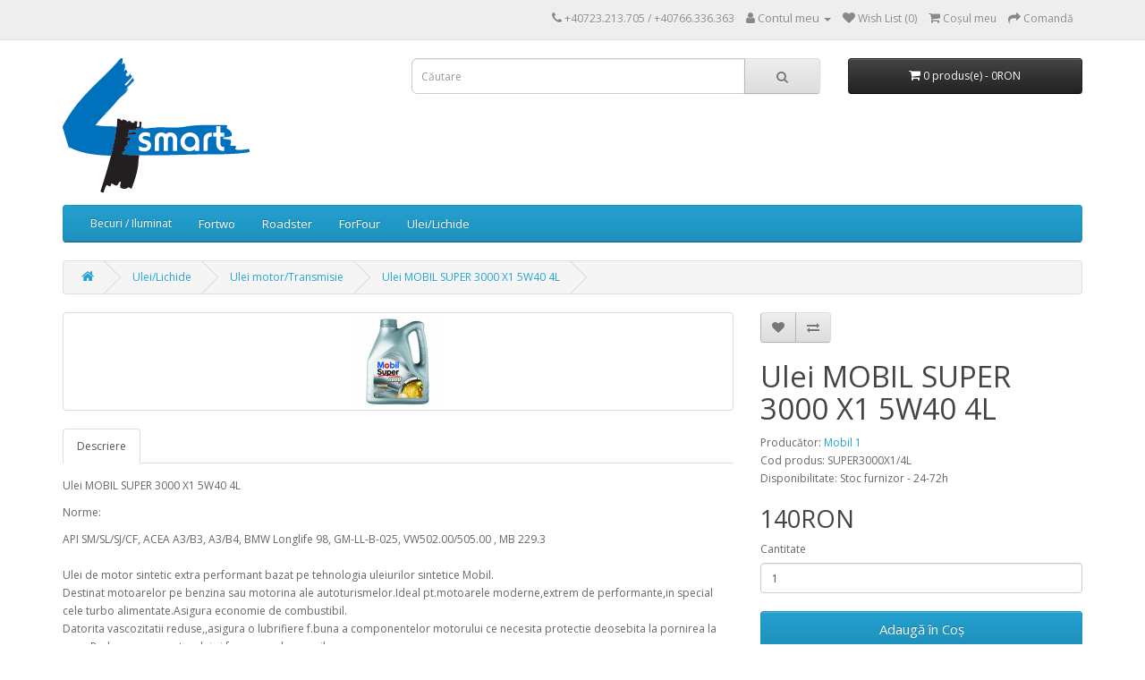

--- FILE ---
content_type: text/html; charset=utf-8
request_url: https://www.forsmart.ro/ulei-lichide-smart/ulei-motor-transmisie/mobil-super-3000-x1-5w40-4l
body_size: 6933
content:
<!DOCTYPE html>
<!--[if IE]><![endif]-->
<!--[if IE 8 ]><html dir="ltr" lang="ro" class="ie8"><![endif]-->
<!--[if IE 9 ]><html dir="ltr" lang="ro" class="ie9"><![endif]-->
<!--[if (gt IE 9)|!(IE)]><!-->
<html dir="ltr" lang="ro">
<!--<![endif]-->
<head>
<meta charset="UTF-8" />
<meta name="viewport" content="width=device-width, initial-scale=1">
<meta http-equiv="X-UA-Compatible" content="IE=edge">
<title>Ulei MOBIL SUPER 3000 X1 5W40 4L</title>
<base href="https://www.forsmart.ro/" />
<meta name="description" content="mobil,super,3000,x1,5w40,4l" />
<script src="catalog/view/javascript/jquery/jquery-2.1.1.min.js" type="text/javascript"></script>
<link href="catalog/view/javascript/bootstrap/css/bootstrap.min.css" rel="stylesheet" media="screen" />
<script src="catalog/view/javascript/bootstrap/js/bootstrap.min.js" type="text/javascript"></script>
<link href="catalog/view/javascript/font-awesome/css/font-awesome.min.css" rel="stylesheet" type="text/css" />
<link href="//fonts.googleapis.com/css?family=Open+Sans:400,400i,300,700" rel="stylesheet" type="text/css" />
<link href="catalog/view/theme/default/stylesheet/stylesheet.css" rel="stylesheet">

			<link rel="stylesheet" type="text/css" href="catalog/view/theme/default/stylesheet/menu3rdlevel/menu3rdlevel.css" />
      
<link href="catalog/view/javascript/jquery/magnific/magnific-popup.css" type="text/css" rel="stylesheet" media="screen" />
<link href="catalog/view/javascript/jquery/datetimepicker/bootstrap-datetimepicker.min.css" type="text/css" rel="stylesheet" media="screen" />
<link href="catalog/view/javascript/jquery/swiper/css/swiper.min.css" type="text/css" rel="stylesheet" media="screen" />
<link href="catalog/view/javascript/jquery/swiper/css/opencart.css" type="text/css" rel="stylesheet" media="screen" />
<script src="catalog/view/javascript/jquery/magnific/jquery.magnific-popup.min.js" type="text/javascript"></script>
<script src="catalog/view/javascript/jquery/datetimepicker/moment/moment.min.js" type="text/javascript"></script>
<script src="catalog/view/javascript/jquery/datetimepicker/moment/moment-with-locales.min.js" type="text/javascript"></script>
<script src="catalog/view/javascript/jquery/datetimepicker/bootstrap-datetimepicker.min.js" type="text/javascript"></script>
<script src="catalog/view/javascript/jquery/swiper/js/swiper.jquery.js" type="text/javascript"></script>

			<script type="text/javascript" src="catalog/view/javascript/menu3rdlevel/common.js"></script>
      
<link href="http://www.forsmart.ro/mobil-super-3000-x1-5w40-4l" rel="canonical" />
<link href="https://www.forsmart.ro/image/catalog/logo 4smart.png" rel="icon" />
</head>
<body>
<nav id="top">
  <div class="container"> 
    
    <div id="top-links" class="nav pull-right">
      <ul class="list-inline">
        <li><a href="http://www.forsmart.ro/index.php?route=information/contact"><i class="fa fa-phone"></i></a> <span class="hidden-xs hidden-sm hidden-md">+40723.213.705 / +40766.336.363</span></li>
        <li class="dropdown"><a href="https://www.forsmart.ro/index.php?route=account/account" title="Contul meu" class="dropdown-toggle" data-toggle="dropdown"><i class="fa fa-user"></i> <span class="hidden-xs hidden-sm hidden-md">Contul meu</span> <span class="caret"></span></a>
          <ul class="dropdown-menu dropdown-menu-right">
                        <li><a href="https://www.forsmart.ro/index.php?route=account/register">Înregistrează-te</a></li>
            <li><a href="https://www.forsmart.ro/index.php?route=account/login">Autentifică-te</a></li>
                      </ul>
        </li>
        <li><a href="https://www.forsmart.ro/index.php?route=account/wishlist" id="wishlist-total" title="Wish List (0)"><i class="fa fa-heart"></i> <span class="hidden-xs hidden-sm hidden-md">Wish List (0)</span></a></li>
        <li><a href="http://www.forsmart.ro/index.php?route=checkout/cart" title="Coşul meu"><i class="fa fa-shopping-cart"></i> <span class="hidden-xs hidden-sm hidden-md">Coşul meu</span></a></li>
        <li><a href="https://www.forsmart.ro/index.php?route=checkout/checkout" title="Comandă"><i class="fa fa-share"></i> <span class="hidden-xs hidden-sm hidden-md">Comandă</span></a></li>
      </ul>
    </div>
  </div>
</nav>
<header>
  <div class="container">
    <div class="row">
      <div class="col-sm-4">
        <div id="logo"><a href="http://www.forsmart.ro/index.php?route=common/home"><img src="https://www.forsmart.ro/image/catalog/logo 4smart.png" title="ForSmart - Piese pentru SMART-ul tau !" alt="ForSmart - Piese pentru SMART-ul tau !" class="img-responsive" /></a></div>
      </div>
      <div class="col-sm-5"><div id="search" class="input-group">
  <input type="text" name="search" value="" placeholder="Căutare" class="form-control input-lg" />
  <span class="input-group-btn">
    <button type="button" class="btn btn-default btn-lg"><i class="fa fa-search"></i></button>
  </span>
</div></div>
      <div class="col-sm-3"><div id="cart" class="btn-group btn-block">
  <button type="button" data-toggle="dropdown" data-loading-text="Încărcare..." class="btn btn-inverse btn-block btn-lg dropdown-toggle"><i class="fa fa-shopping-cart"></i> <span id="cart-total">0 produs(e) - 0RON</span></button>
  <ul class="dropdown-menu pull-right">
        <li>
      <p class="text-center">Coșul este gol!</p>
    </li>
      </ul>
</div>
</div>
    </div>
  </div>
</header>
<div class="container">
  <nav id="menu" class="navbar">
    <div class="navbar-header"><span id="category" class="visible-xs">Categorii</span>
      <button type="button" class="btn btn-navbar navbar-toggle" data-toggle="collapse" data-target=".navbar-ex1-collapse"><i class="fa fa-bars"></i></button>
    </div>
    <div class="collapse navbar-collapse navbar-ex1-collapse">
      <ul class="nav navbar-nav">
                        <li><a href="http://www.forsmart.ro/becuri-iluminat">Becuri / Iluminat</a></li>
                                <li class="dropdown"><a href="http://www.forsmart.ro/piese-smart-fortwo" class="dropdown-toggle" data-toggle="dropdown">Fortwo</a>
          <div class="dropdown-menu">
            <div class="dropdown-inner">               <ul class="list-unstyled">
                                
		        	                		<li><a class="arrow" href="http://www.forsmart.ro/piese-smart-fortwo/450-0.6">450 0.6  (1998-2003)</a>
                        	<div class="menu3rdlevel">
            					<div class="menu3rdlevel_inner">
              						              							<ul class="list-unstyled">
                							                                            	<li><a href="http://www.forsmart.ro/piese-smart-fortwo/450-0.6/aprindere-fortwo-0.6-benzina">Aprindere</a></li>
                                                                                        	<li><a href="http://www.forsmart.ro/piese-smart-fortwo/450-0.6/caroserie-fortwo-450">Caroserie</a></li>
                                                                                        	<li><a href="http://www.forsmart.ro/piese-smart-fortwo/450-0.6/filtre-ulei-fortwo-benzina">Filtre/Ulei Revizie</a></li>
                                                                                        	<li><a href="http://www.forsmart.ro/piese-smart-fortwo/450-0.6/frane-smart-fortwo">Franare</a></li>
                                                                                        	<li><a href="http://www.forsmart.ro/piese-smart-fortwo/450-0.6/elemente-motor-0.6">Motor</a></li>
                                                                                        	<li><a href="http://www.forsmart.ro/piese-smart-fortwo/450-0.6/racire-fortwo-roadster">Racire</a></li>
                                                                                        	<li><a href="http://www.forsmart.ro/piese-smart-fortwo/450-0.6/role-curele-fortwo-benzina">Role-Curele</a></li>
                                                                                        	<li><a href="http://www.forsmart.ro/piese-smart-fortwo/450-0.6/senzori-fortwo-0.6">Senzori</a></li>
                                                                                        	<li><a href="http://www.forsmart.ro/piese-smart-fortwo/450-0.6/suspensie-fortwo-450">Suspensie/Directie</a></li>
                                                                                        	<li><a href="http://www.forsmart.ro/piese-smart-fortwo/450-0.6/transmisie-smart-0.6">Transmisie</a></li>
                                                                                        	<li><a href="http://www.forsmart.ro/piese-smart-fortwo/450-0.6/tren-rulare-smart">Tren rulare</a></li>
                                                                                   	</ul>
                                 	                           		</div>
                                <a href="http://www.forsmart.ro/piese-smart-fortwo/450-0.6" class="see-all">Mai multe pentru  450 0.6  (1998-2003)</a>
                           	</div>
                        </li>
                   	      
                                
		        	                		<li><a class="arrow" href="http://www.forsmart.ro/piese-smart-fortwo/450-0.7">450 0.7 (2003-2007)</a>
                        	<div class="menu3rdlevel">
            					<div class="menu3rdlevel_inner">
              						              							<ul class="list-unstyled">
                							                                            	<li><a href="http://www.forsmart.ro/piese-smart-fortwo/450-0.7/aprindere-fortwo-0.7-benzina">Aprindere</a></li>
                                                                                        	<li><a href="http://www.forsmart.ro/piese-smart-fortwo/450-0.7/caroserie-fortwo-450">Caroserie</a></li>
                                                                                        	<li><a href="http://www.forsmart.ro/piese-smart-fortwo/450-0.7/filtre-ulei-fortwo-benzina">Filtre/Ulei Revizie</a></li>
                                                                                        	<li><a href="http://www.forsmart.ro/piese-smart-fortwo/450-0.7/frane-smart-fortwo">Franare</a></li>
                                                                                        	<li><a href="http://www.forsmart.ro/piese-smart-fortwo/450-0.7/elemente-motor-0.7">Motor</a></li>
                                                                                        	<li><a href="http://www.forsmart.ro/piese-smart-fortwo/450-0.7/racire-fortwo-roadster">Racire</a></li>
                                                                                        	<li><a href="http://www.forsmart.ro/piese-smart-fortwo/450-0.7/role-curele-fortwo-benzina">Role-Curele</a></li>
                                                                                        	<li><a href="http://www.forsmart.ro/piese-smart-fortwo/450-0.7/senzori-fortwo-0.7">Senzori</a></li>
                                                                                        	<li><a href="http://www.forsmart.ro/piese-smart-fortwo/450-0.7/suspensie-fortwo-450">Suspensie/Directie</a></li>
                                                                                        	<li><a href="http://www.forsmart.ro/piese-smart-fortwo/450-0.7/transmisie-smart-0.7">Transmisie</a></li>
                                                                                        	<li><a href="http://www.forsmart.ro/piese-smart-fortwo/450-0.7/tren-rulare-smart">Tren rulare</a></li>
                                                                                   	</ul>
                                 	                           		</div>
                                <a href="http://www.forsmart.ro/piese-smart-fortwo/450-0.7" class="see-all">Mai multe pentru  450 0.7 (2003-2007)</a>
                           	</div>
                        </li>
                   	      
                                
		        	                		<li><a class="arrow" href="http://www.forsmart.ro/piese-smart-fortwo/450-cdi">450 CDI (1998-2007)</a>
                        	<div class="menu3rdlevel">
            					<div class="menu3rdlevel_inner">
              						              							<ul class="list-unstyled">
                							                                            	<li><a href="http://www.forsmart.ro/piese-smart-fortwo/450-cdi/aprindere-fortwo-cdi">Aprindere</a></li>
                                                                                        	<li><a href="http://www.forsmart.ro/piese-smart-fortwo/450-cdi/caroserie-fortwo">Caroserie</a></li>
                                                                                        	<li><a href="http://www.forsmart.ro/piese-smart-fortwo/450-cdi/filtre-ulei-fortwo-cdi">Filtre/Ulei Revizie</a></li>
                                                                                        	<li><a href="http://www.forsmart.ro/piese-smart-fortwo/450-cdi/frane-smart-fortwo">Franare</a></li>
                                                                                        	<li><a href="http://www.forsmart.ro/piese-smart-fortwo/450-cdi/elemente-motor-cdi">Motor</a></li>
                                                                                        	<li><a href="http://www.forsmart.ro/piese-smart-fortwo/450-cdi/racire-cdi">Racire</a></li>
                                                                                        	<li><a href="http://www.forsmart.ro/piese-smart-fortwo/450-cdi/role-curele-fortwo">Role-Curele</a></li>
                                                                                        	<li><a href="http://www.forsmart.ro/piese-smart-fortwo/450-cdi/senzori-fortwo-cdi">Senzori</a></li>
                                                                                        	<li><a href="http://www.forsmart.ro/piese-smart-fortwo/450-cdi/suspensie-fortwo-450">Suspensie/Directie</a></li>
                                                                                        	<li><a href="http://www.forsmart.ro/piese-smart-fortwo/450-cdi/transmisie-smart-cdi">Transmisie</a></li>
                                                                                        	<li><a href="http://www.forsmart.ro/piese-smart-fortwo/450-cdi/tren-rulare-smart">Tren rulare</a></li>
                                                                                   	</ul>
                                 	                           		</div>
                                <a href="http://www.forsmart.ro/piese-smart-fortwo/450-cdi" class="see-all">Mai multe pentru  450 CDI (1998-2007)</a>
                           	</div>
                        </li>
                   	      
                                
		        	                		<li><a class="arrow" href="http://www.forsmart.ro/piese-smart-fortwo/451-1.0">451 1.0</a>
                        	<div class="menu3rdlevel">
            					<div class="menu3rdlevel_inner">
              						              							<ul class="list-unstyled">
                							                                            	<li><a href="http://www.forsmart.ro/piese-smart-fortwo/451-1.0/ambreiaj-fortwo-451-1.0">Ambreiaj</a></li>
                                                                                        	<li><a href="http://www.forsmart.ro/piese-smart-fortwo/451-1.0/aprindere-fortwo-451-benzina">Aprindere</a></li>
                                                                                        	<li><a href="http://www.forsmart.ro/piese-smart-fortwo/451-1.0/caroserie-fortwo-451">Caroserie</a></li>
                                                                                        	<li><a href="http://www.forsmart.ro/piese-smart-fortwo/451-1.0/filtre-ulei-fortwo-451-benzina">Filtre/Ulei Revizie</a></li>
                                                                                        	<li><a href="http://www.forsmart.ro/piese-smart-fortwo/451-1.0/franare-smart-fortwo-451">Franare</a></li>
                                                                                        	<li><a href="http://www.forsmart.ro/piese-smart-fortwo/451-1.0/elemente-motor-1.0">Motor</a></li>
                                                                                        	<li><a href="http://www.forsmart.ro/piese-smart-fortwo/451-1.0/role-curele-fortwo-benzina-451">Role-Curele</a></li>
                                                                                        	<li><a href="http://www.forsmart.ro/piese-smart-fortwo/451-1.0/suspensie-fortwo-451">Suspensie/Directie</a></li>
                                                                                   	</ul>
                                 	                           		</div>
                                <a href="http://www.forsmart.ro/piese-smart-fortwo/451-1.0" class="see-all">Mai multe pentru  451 1.0</a>
                           	</div>
                        </li>
                   	      
                                
		        	                		<li><a class="arrow" href="http://www.forsmart.ro/piese-smart-fortwo/451-brabus">451 1.0 BRABUS</a>
                        	<div class="menu3rdlevel">
            					<div class="menu3rdlevel_inner">
              						              							<ul class="list-unstyled">
                							                                            	<li><a href="http://www.forsmart.ro/piese-smart-fortwo/451-brabus/ambreiaj-451-brabus">Ambreiaj</a></li>
                                                                                        	<li><a href="http://www.forsmart.ro/piese-smart-fortwo/451-brabus/aprindere-fortwo-451-benzina">Aprindere</a></li>
                                                                                        	<li><a href="http://www.forsmart.ro/piese-smart-fortwo/451-brabus/caroserie-fortwo-451">Caroserie</a></li>
                                                                                        	<li><a href="http://www.forsmart.ro/piese-smart-fortwo/451-brabus/filtre-ulei-fortwo-451-benzina">Filtre/Ulei Revizie</a></li>
                                                                                        	<li><a href="http://www.forsmart.ro/piese-smart-fortwo/451-brabus/elemente-motor-1.0">Motor</a></li>
                                                                                        	<li><a href="http://www.forsmart.ro/piese-smart-fortwo/451-brabus/role-curele-fortwo-benzina-451">Role-Curele</a></li>
                                                                                        	<li><a href="http://www.forsmart.ro/piese-smart-fortwo/451-brabus/suspensie-fortwo-451">Suspensie/Directie</a></li>
                                                                                   	</ul>
                                 	                           		</div>
                                <a href="http://www.forsmart.ro/piese-smart-fortwo/451-brabus" class="see-all">Mai multe pentru  451 1.0 BRABUS</a>
                           	</div>
                        </li>
                   	      
                                
		        	                		<li><a class="arrow" href="http://www.forsmart.ro/piese-smart-fortwo/451-1.0T">451 1.0 TURBO</a>
                        	<div class="menu3rdlevel">
            					<div class="menu3rdlevel_inner">
              						              							<ul class="list-unstyled">
                							                                            	<li><a href="http://www.forsmart.ro/piese-smart-fortwo/451-1.0T/ambreiaj-fortwo-451-1.0">Ambreiaj</a></li>
                                                                                        	<li><a href="http://www.forsmart.ro/piese-smart-fortwo/451-1.0T/aprindere-fortwo-451-benzina">Aprindere</a></li>
                                                                                        	<li><a href="http://www.forsmart.ro/piese-smart-fortwo/451-1.0T/caroserie-fortwo-451">Caroserie</a></li>
                                                                                        	<li><a href="http://www.forsmart.ro/piese-smart-fortwo/451-1.0T/filtre-ulei-fortwo-451-benzina">Filtre/Ulei Revizie</a></li>
                                                                                        	<li><a href="http://www.forsmart.ro/piese-smart-fortwo/451-1.0T/franare-smart-fortwo-451">Franare</a></li>
                                                                                        	<li><a href="http://www.forsmart.ro/piese-smart-fortwo/451-1.0T/elemente-motor-1.0">Motor</a></li>
                                                                                        	<li><a href="http://www.forsmart.ro/piese-smart-fortwo/451-1.0T/role-curele-fortwo-benzina-451">Role-Curele</a></li>
                                                                                        	<li><a href="http://www.forsmart.ro/piese-smart-fortwo/451-1.0T/suspensie-fortwo-451">Suspensie/Directie</a></li>
                                                                                   	</ul>
                                 	                           		</div>
                                <a href="http://www.forsmart.ro/piese-smart-fortwo/451-1.0T" class="see-all">Mai multe pentru  451 1.0 TURBO</a>
                           	</div>
                        </li>
                   	      
                                
		        	                		<li><a class="arrow" href="http://www.forsmart.ro/piese-smart-fortwo/451-CDI">451 CDI</a>
                        	<div class="menu3rdlevel">
            					<div class="menu3rdlevel_inner">
              						              							<ul class="list-unstyled">
                							                                            	<li><a href="http://www.forsmart.ro/piese-smart-fortwo/451-CDI/ambreiaj-fortwo-451-1.0">Ambreiaj</a></li>
                                                                                        	<li><a href="http://www.forsmart.ro/piese-smart-fortwo/451-CDI/aprindere-fortwo-451-cdi">Aprindere</a></li>
                                                                                        	<li><a href="http://www.forsmart.ro/piese-smart-fortwo/451-CDI/caroserie-fortwo-451">Caroserie</a></li>
                                                                                        	<li><a href="http://www.forsmart.ro/piese-smart-fortwo/451-CDI/filtre-ulei-fortwo-451-diesel">Filtre/Ulei Revizie</a></li>
                                                                                        	<li><a href="http://www.forsmart.ro/piese-smart-fortwo/451-CDI/franare-smart-fortwo-451">Franare</a></li>
                                                                                        	<li><a href="http://www.forsmart.ro/piese-smart-fortwo/451-CDI/suspensie-fortwo-451">Suspensie/Directie</a></li>
                                                                                   	</ul>
                                 	                           		</div>
                                <a href="http://www.forsmart.ro/piese-smart-fortwo/451-CDI" class="see-all">Mai multe pentru  451 CDI</a>
                           	</div>
                        </li>
                   	      
                              </ul>
              </div>
            <a href="http://www.forsmart.ro/piese-smart-fortwo" class="see-all">Mai multe pentru  Fortwo</a> </div>
        </li>
                                <li class="dropdown"><a href="http://www.forsmart.ro/roadster" class="dropdown-toggle" data-toggle="dropdown">Roadster</a>
          <div class="dropdown-menu">
            <div class="dropdown-inner">               <ul class="list-unstyled">
                                
		        	                    	<li><a href="http://www.forsmart.ro/roadster/aprindere-fortwo-benzina">Aprindere</a></li>
                  	      
                                
		        	                    	<li><a href="http://www.forsmart.ro/roadster/caroserie-roadster">Caroserie</a></li>
                  	      
                                
		        	                    	<li><a href="http://www.forsmart.ro/roadster/filtre-ulei-fortwo-benzina">Filtre/Ulei Revizie</a></li>
                  	      
                                
		        	                    	<li><a href="http://www.forsmart.ro/roadster/frane-smart-fortwo">Franare</a></li>
                  	      
                                
		        	                    	<li><a href="http://www.forsmart.ro/roadster/elemente-motor-0.7">Motor</a></li>
                  	      
                                
		        	                    	<li><a href="http://www.forsmart.ro/roadster/racire-fortwo-roadster">Racire</a></li>
                  	      
                                
		        	                    	<li><a href="http://www.forsmart.ro/roadster/role-curele-fortwo-benzina">Role-Curele</a></li>
                  	      
                                
		        	                    	<li><a href="http://www.forsmart.ro/roadster/senzori-fortwo-0.7">Senzori</a></li>
                  	      
                                
		        	                    	<li><a href="http://www.forsmart.ro/roadster/suspensie-fortwo-450">Suspensie/Directie</a></li>
                  	      
                                
		        	                    	<li><a href="http://www.forsmart.ro/roadster/transmisie-smart-0.7">Transmisie</a></li>
                  	      
                                
		        	                    	<li><a href="http://www.forsmart.ro/roadster/tren-rulare-smart">Tren rulare</a></li>
                  	      
                              </ul>
              </div>
            <a href="http://www.forsmart.ro/roadster" class="see-all">Mai multe pentru  Roadster</a> </div>
        </li>
                                <li class="dropdown"><a href="http://www.forsmart.ro/piese-smart-forfour" class="dropdown-toggle" data-toggle="dropdown">ForFour</a>
          <div class="dropdown-menu">
            <div class="dropdown-inner">               <ul class="list-unstyled">
                                
		        	                		<li><a class="arrow" href="http://www.forsmart.ro/piese-smart-forfour/1.1i">1.1i</a>
                        	<div class="menu3rdlevel">
            					<div class="menu3rdlevel_inner">
              						              							<ul class="list-unstyled">
                							                                            	<li><a href="http://www.forsmart.ro/piese-smart-forfour/1.1i/ambreiaj-forfour-1.1i">Ambreiaj</a></li>
                                                                                        	<li><a href="http://www.forsmart.ro/piese-smart-forfour/1.1i/caroserie-forfour">Caroserie</a></li>
                                                                                        	<li><a href="http://www.forsmart.ro/piese-smart-forfour/1.1i/filtre-ulei-forfour-benzina">Filtre/Ulei Revizie</a></li>
                                                                                        	<li><a href="http://www.forsmart.ro/piese-smart-forfour/1.1i/franare-forfour">Franare</a></li>
                                                                                        	<li><a href="http://www.forsmart.ro/piese-smart-forfour/1.1i/suspensie-forfour">Suspensie/Directie</a></li>
                                                                                        	<li><a href="http://www.forsmart.ro/piese-smart-forfour/1.1i/tren-rulare-smart-forfour">Tren rulare</a></li>
                                                                                   	</ul>
                                 	                           		</div>
                                <a href="http://www.forsmart.ro/piese-smart-forfour/1.1i" class="see-all">Mai multe pentru  1.1i</a>
                           	</div>
                        </li>
                   	      
                                
		        	                		<li><a class="arrow" href="http://www.forsmart.ro/piese-smart-forfour/1.3i">1.3i</a>
                        	<div class="menu3rdlevel">
            					<div class="menu3rdlevel_inner">
              						              							<ul class="list-unstyled">
                							                                            	<li><a href="http://www.forsmart.ro/piese-smart-forfour/1.3i/ambreiaj-forfour-1.3i-1.5i">Ambreiaj</a></li>
                                                                                        	<li><a href="http://www.forsmart.ro/piese-smart-forfour/1.3i/caroserie-forfour">Caroserie</a></li>
                                                                                        	<li><a href="http://www.forsmart.ro/piese-smart-forfour/1.3i/filtre-ulei-forfour-benzina">Filtre/Ulei Revizie</a></li>
                                                                                        	<li><a href="http://www.forsmart.ro/piese-smart-forfour/1.3i/franare-forfour">Franare</a></li>
                                                                                        	<li><a href="http://www.forsmart.ro/piese-smart-forfour/1.3i/suspensie-forfour">Suspensie/Directie</a></li>
                                                                                        	<li><a href="http://www.forsmart.ro/piese-smart-forfour/1.3i/tren-rulare-smart-forfour">Tren rulare</a></li>
                                                                                   	</ul>
                                 	                           		</div>
                                <a href="http://www.forsmart.ro/piese-smart-forfour/1.3i" class="see-all">Mai multe pentru  1.3i</a>
                           	</div>
                        </li>
                   	      
                                
		        	                		<li><a class="arrow" href="http://www.forsmart.ro/index.php?route=product/category&amp;path=64_109">1.5 Brabus</a>
                        	<div class="menu3rdlevel">
            					<div class="menu3rdlevel_inner">
              						              							<ul class="list-unstyled">
                							                                            	<li><a href="http://www.forsmart.ro/index.php?route=product/category&amp;path=64_109_142">Caroserie</a></li>
                                                                                        	<li><a href="http://www.forsmart.ro/index.php?route=product/category&amp;path=64_109_139">Suspensie/Directie</a></li>
                                                                                        	<li><a href="http://www.forsmart.ro/index.php?route=product/category&amp;path=64_109_147">Tren rulare</a></li>
                                                                                   	</ul>
                                 	                           		</div>
                                <a href="http://www.forsmart.ro/index.php?route=product/category&amp;path=64_109" class="see-all">Mai multe pentru  1.5 Brabus</a>
                           	</div>
                        </li>
                   	      
                                
		        	                		<li><a class="arrow" href="http://www.forsmart.ro/piese-smart-forfour/1.5CDI">1.5CDI</a>
                        	<div class="menu3rdlevel">
            					<div class="menu3rdlevel_inner">
              						              							<ul class="list-unstyled">
                							                                            	<li><a href="http://www.forsmart.ro/piese-smart-forfour/1.5CDI/ambreiaj-forfour-1.5cdi">Ambreiaj</a></li>
                                                                                        	<li><a href="http://www.forsmart.ro/piese-smart-forfour/1.5CDI/aprindere-forfour-cdi">Aprindere</a></li>
                                                                                        	<li><a href="http://www.forsmart.ro/piese-smart-forfour/1.5CDI/caroserie-forfour">Caroserie</a></li>
                                                                                        	<li><a href="http://www.forsmart.ro/piese-smart-forfour/1.5CDI/filtre-ulei-forfour-cdi">Filtre/Ulei Revizie</a></li>
                                                                                        	<li><a href="http://www.forsmart.ro/piese-smart-forfour/1.5CDI/franare-forfour">Franare</a></li>
                                                                                        	<li><a href="http://www.forsmart.ro/piese-smart-forfour/1.5CDI/suspensie-forfour">Suspensie/Directie</a></li>
                                                                                        	<li><a href="http://www.forsmart.ro/piese-smart-forfour/1.5CDI/tren-rulare-smart-forfour">Tren rulare</a></li>
                                                                                   	</ul>
                                 	                           		</div>
                                <a href="http://www.forsmart.ro/piese-smart-forfour/1.5CDI" class="see-all">Mai multe pentru  1.5CDI</a>
                           	</div>
                        </li>
                   	      
                                
		        	                		<li><a class="arrow" href="http://www.forsmart.ro/piese-smart-forfour/1.5i">1.5i</a>
                        	<div class="menu3rdlevel">
            					<div class="menu3rdlevel_inner">
              						              							<ul class="list-unstyled">
                							                                            	<li><a href="http://www.forsmart.ro/piese-smart-forfour/1.5i/ambreiaj-forfour-1.3i-1.5i">Ambreiaj</a></li>
                                                                                        	<li><a href="http://www.forsmart.ro/piese-smart-forfour/1.5i/caroserie-forfour">Caroserie</a></li>
                                                                                        	<li><a href="http://www.forsmart.ro/piese-smart-forfour/1.5i/filtre-ulei-forfour-benzina">Filtre/Ulei Revizie</a></li>
                                                                                        	<li><a href="http://www.forsmart.ro/piese-smart-forfour/1.5i/franare-forfour">Franare</a></li>
                                                                                        	<li><a href="http://www.forsmart.ro/piese-smart-forfour/1.5i/suspensie-forfour">Suspensie/Directie</a></li>
                                                                                        	<li><a href="http://www.forsmart.ro/piese-smart-forfour/1.5i/tren-rulare-smart-forfour">Tren rulare</a></li>
                                                                                   	</ul>
                                 	                           		</div>
                                <a href="http://www.forsmart.ro/piese-smart-forfour/1.5i" class="see-all">Mai multe pentru  1.5i</a>
                           	</div>
                        </li>
                   	      
                              </ul>
              </div>
            <a href="http://www.forsmart.ro/piese-smart-forfour" class="see-all">Mai multe pentru  ForFour</a> </div>
        </li>
                                <li class="dropdown"><a href="http://www.forsmart.ro/ulei-lichide-smart" class="dropdown-toggle" data-toggle="dropdown">Ulei/Lichide</a>
          <div class="dropdown-menu">
            <div class="dropdown-inner">               <ul class="list-unstyled">
                                
		        	                    	<li><a href="http://www.forsmart.ro/ulei-lichide-smart/lichid-frana-antigel">Lichid frana/Antigel</a></li>
                  	      
                                
		        	                    	<li><a href="http://www.forsmart.ro/ulei-lichide-smart/ulei-motor-transmisie">Ulei motor/Transmisie</a></li>
                  	      
                              </ul>
              </div>
            <a href="http://www.forsmart.ro/ulei-lichide-smart" class="see-all">Mai multe pentru  Ulei/Lichide</a> </div>
        </li>
                      </ul>
    </div>
  </nav>
</div>
 

<div id="product-product" class="container">
  <ul class="breadcrumb">
        <li><a href="http://www.forsmart.ro/index.php?route=common/home"><i class="fa fa-home"></i></a></li>
        <li><a href="http://www.forsmart.ro/ulei-lichide-smart">Ulei/Lichide</a></li>
        <li><a href="http://www.forsmart.ro/ulei-lichide-smart/ulei-motor-transmisie">Ulei motor/Transmisie</a></li>
        <li><a href="http://www.forsmart.ro/ulei-lichide-smart/ulei-motor-transmisie/mobil-super-3000-x1-5w40-4l">Ulei MOBIL SUPER 3000 X1 5W40 4L</a></li>
      </ul>
  <div class="row">
                <div id="content" class="col-sm-12">
      <div class="row">                         <div class="col-sm-8">           <ul class="thumbnails">
                        <li><a class="thumbnail" href="https://www.forsmart.ro/image/cache/catalog/Mobil-super-3000-X1-4L-500x500.jpg" title="Ulei MOBIL SUPER 3000 X1 5W40 4L"><img src="https://www.forsmart.ro/image/cache/catalog/Mobil-super-3000-X1-4L-100x100.jpg" title="Ulei MOBIL SUPER 3000 X1 5W40 4L" alt="Ulei MOBIL SUPER 3000 X1 5W40 4L" /></a></li>
                                  </ul>
                    <ul class="nav nav-tabs">
            <li class="active"><a href="#tab-description" data-toggle="tab">Descriere</a></li>
                                  </ul>
          <div class="tab-content">
            <div class="tab-pane active" id="tab-description"><p>
	Ulei MOBIL SUPER 3000 X1 5W40 4L</p>
<p>
	Norme:</p>
<p>
	API SM/SL/SJ/CF, ACEA A3/B3, A3/B4, BMW Longlife 98, GM-LL-B-025, VW502.00/505.00 , MB 229.3<br />
	<br />
	Ulei de motor sintetic extra performant bazat pe tehnologia uleiurilor sintetice Mobil.<br />
	Destinat motoarelor pe benzina sau motorina ale autoturismelor.Ideal pt.motoarele moderne,extrem de performante,in special cele turbo alimentate.Asigura economie de combustibil.<br />
	Datorita vascozitatii reduse,,asigura o lubrifiere f.buna a componentelor motorului ce necesita protectie deosebita la pornirea la rece. Reduce uzura motorului si formarea depunerilor</p>
<p>
	<strong>Bidon 4 Litri !</strong></p>
</div>
                        </div>
        </div>
                                <div class="col-sm-4">
          <div class="btn-group">
            <button type="button" data-toggle="tooltip" class="btn btn-default" title="Adaugă in Wishlist" onclick="wishlist.add('107');"><i class="fa fa-heart"></i></button>
            <button type="button" data-toggle="tooltip" class="btn btn-default" title="Compară produsul" onclick="compare.add('107');"><i class="fa fa-exchange"></i></button>
          </div>
          <h1>Ulei MOBIL SUPER 3000 X1 5W40 4L</h1>
          <ul class="list-unstyled">
                        <li>Producător: <a href="http://www.forsmart.ro/mobil">Mobil 1</a></li>
                        <li>Cod produs: SUPER3000X1/4L</li>
                        <li>Disponibilitate: Stoc furnizor - 24-72h</li>
          </ul>
                    <ul class="list-unstyled">
                        <li>
              <h2>140RON</h2>
            </li>
                                                          </ul>
                    <div id="product">                         <div class="form-group">
              <label class="control-label" for="input-quantity">Cantitate</label>
              <input type="text" name="quantity" value="1" size="2" id="input-quantity" class="form-control" />
              <input type="hidden" name="product_id" value="107" />
              <br />
              <button type="button" id="button-cart" data-loading-text="Încărcare..." class="btn btn-primary btn-lg btn-block">Adaugă în Coş</button>
            </div>
            </div>
           </div>
      </div>
                      <p>Etichete:
                 <a href="http://www.forsmart.ro/index.php?route=product/search&amp;tag=mobil">mobil</a>,
                         <a href="http://www.forsmart.ro/index.php?route=product/search&amp;tag=super">super</a>,
                         <a href="http://www.forsmart.ro/index.php?route=product/search&amp;tag=3000">3000</a>,
                         <a href="http://www.forsmart.ro/index.php?route=product/search&amp;tag=x1">x1</a>,
                         <a href="http://www.forsmart.ro/index.php?route=product/search&amp;tag=5w40">5w40</a>                  <a href=""></a>          </p>
              <div class="swiper-viewport">
  <div id="carousel0" class="swiper-container">
    <div class="swiper-wrapper">      <div class="swiper-slide text-center"><a href="index.php?route=product/manufacturer/info&amp;manufacturer_id=4"><img src="https://www.forsmart.ro/image/cache/catalog/manufacturers/Mann-80x80.gif" alt="MANN" class="img-responsive" /></a></div>
            <div class="swiper-slide text-center"><a href="index.php?route=product/manufacturer/info&amp;manufacturer_id=35"><img src="https://www.forsmart.ro/image/cache/catalog/manufacturers/lemfoerder_logo-80x80.gif" alt="LEMFORDER" class="img-responsive" /></a></div>
            <div class="swiper-slide text-center"><a href="index.php?route=product/manufacturer/info&amp;manufacturer_id=6"><img src="https://www.forsmart.ro/image/cache/catalog/manufacturers/Luk%20Logo-80x80.JPG" alt="LUK" class="img-responsive" /></a></div>
            <div class="swiper-slide text-center"><a href="index.php?route=product/manufacturer/info&amp;manufacturer_id=134"><img src="https://www.forsmart.ro/image/cache/catalog/manufacturers/moog_logo-80x80.jpg" alt="MOOG" class="img-responsive" /></a></div>
            <div class="swiper-slide text-center"><a href="index.php?route=product/manufacturer/info&amp;manufacturer_id=50"><img src="https://www.forsmart.ro/image/cache/catalog/manufacturers/SKF-logo-80x80.jpg" alt="SKF" class="img-responsive" /></a></div>
            <div class="swiper-slide text-center"><a href="index.php?route=product/manufacturer/info&amp;manufacturer_id=192"><img src="https://www.forsmart.ro/image/cache/catalog/manufacturers/fag%20logo-80x80.jpg" alt="FAG" class="img-responsive" /></a></div>
            <div class="swiper-slide text-center"><a href="index.php?route=product/manufacturer/info&amp;manufacturer_id=31"><img src="https://www.forsmart.ro/image/cache/catalog/manufacturers/conti-logo-80x80.jpg" alt="ContiTech" class="img-responsive" /></a></div>
            <div class="swiper-slide text-center"><a href="index.php?route=product/manufacturer/info&amp;manufacturer_id=204"><img src="https://www.forsmart.ro/image/cache/catalog/manufacturers/ina%20logo-80x80.jpg" alt="INA" class="img-responsive" /></a></div>
      </div>
  </div>
  <div class="swiper-pagination carousel0"></div>
  <div class="swiper-pager">
    <div class="swiper-button-next"></div>
    <div class="swiper-button-prev"></div>
  </div>
</div>
<script type="text/javascript"><!--
$('#carousel0').swiper({
	mode: 'horizontal',
	slidesPerView: 5,
	pagination: '.carousel0',
	paginationClickable: true,
	nextButton: '.swiper-button-next',
    prevButton: '.swiper-button-prev',
	autoplay: 2500,
	loop: true
});
--></script>
</div>
    </div>
</div>
<script type="text/javascript"><!--
$('select[name=\'recurring_id\'], input[name="quantity"]').change(function(){
	$.ajax({
		url: 'index.php?route=product/product/getRecurringDescription',
		type: 'post',
		data: $('input[name=\'product_id\'], input[name=\'quantity\'], select[name=\'recurring_id\']'),
		dataType: 'json',
		beforeSend: function() {
			$('#recurring-description').html('');
		},
		success: function(json) {
			$('.alert-dismissible, .text-danger').remove();

			if (json['success']) {
				$('#recurring-description').html(json['success']);
			}
		}
	});
});
//--></script> 
<script type="text/javascript"><!--
$('#button-cart').on('click', function() {
	$.ajax({
		url: 'index.php?route=checkout/cart/add',
		type: 'post',
		data: $('#product input[type=\'text\'], #product input[type=\'hidden\'], #product input[type=\'radio\']:checked, #product input[type=\'checkbox\']:checked, #product select, #product textarea'),
		dataType: 'json',
		beforeSend: function() {
			$('#button-cart').button('loading');
		},
		complete: function() {
			$('#button-cart').button('reset');
		},
		success: function(json) {
			$('.alert-dismissible, .text-danger').remove();
			$('.form-group').removeClass('has-error');

			if (json['error']) {
				if (json['error']['option']) {
					for (i in json['error']['option']) {
						var element = $('#input-option' + i.replace('_', '-'));

						if (element.parent().hasClass('input-group')) {
							element.parent().after('<div class="text-danger">' + json['error']['option'][i] + '</div>');
						} else {
							element.after('<div class="text-danger">' + json['error']['option'][i] + '</div>');
						}
					}
				}

				if (json['error']['recurring']) {
					$('select[name=\'recurring_id\']').after('<div class="text-danger">' + json['error']['recurring'] + '</div>');
				}

				// Highlight any found errors
				$('.text-danger').parent().addClass('has-error');
			}

			if (json['success']) {
				$('.breadcrumb').after('<div class="alert alert-success alert-dismissible">' + json['success'] + '<button type="button" class="close" data-dismiss="alert">&times;</button></div>');

				$('#cart > button').html('<span id="cart-total"><i class="fa fa-shopping-cart"></i> ' + json['total'] + '</span>');

				$('html, body').animate({ scrollTop: 0 }, 'slow');

				$('#cart > ul').load('index.php?route=common/cart/info ul li');
			}
		},
        error: function(xhr, ajaxOptions, thrownError) {
            alert(thrownError + "\r\n" + xhr.statusText + "\r\n" + xhr.responseText);
        }
	});
});
//--></script> 
<script type="text/javascript"><!--
$('.date').datetimepicker({
	language: 'ro',
	pickTime: false
});

$('.datetime').datetimepicker({
	language: 'ro',
	pickDate: true,
	pickTime: true
});

$('.time').datetimepicker({
	language: 'ro',
	pickDate: false
});

$('button[id^=\'button-upload\']').on('click', function() {
	var node = this;

	$('#form-upload').remove();

	$('body').prepend('<form enctype="multipart/form-data" id="form-upload" style="display: none;"><input type="file" name="file" /></form>');

	$('#form-upload input[name=\'file\']').trigger('click');

	if (typeof timer != 'undefined') {
    	clearInterval(timer);
	}

	timer = setInterval(function() {
		if ($('#form-upload input[name=\'file\']').val() != '') {
			clearInterval(timer);

			$.ajax({
				url: 'index.php?route=tool/upload',
				type: 'post',
				dataType: 'json',
				data: new FormData($('#form-upload')[0]),
				cache: false,
				contentType: false,
				processData: false,
				beforeSend: function() {
					$(node).button('loading');
				},
				complete: function() {
					$(node).button('reset');
				},
				success: function(json) {
					$('.text-danger').remove();

					if (json['error']) {
						$(node).parent().find('input').after('<div class="text-danger">' + json['error'] + '</div>');
					}

					if (json['success']) {
						alert(json['success']);

						$(node).parent().find('input').val(json['code']);
					}
				},
				error: function(xhr, ajaxOptions, thrownError) {
					alert(thrownError + "\r\n" + xhr.statusText + "\r\n" + xhr.responseText);
				}
			});
		}
	}, 500);
});
//--></script> 
<script type="text/javascript"><!--
$('#review').delegate('.pagination a', 'click', function(e) {
    e.preventDefault();

    $('#review').fadeOut('slow');

    $('#review').load(this.href);

    $('#review').fadeIn('slow');
});

$('#review').load('index.php?route=product/product/review&product_id=107');

$('#button-review').on('click', function() {
	$.ajax({
		url: 'index.php?route=product/product/write&product_id=107',
		type: 'post',
		dataType: 'json',
		data: $("#form-review").serialize(),
		beforeSend: function() {
			$('#button-review').button('loading');
		},
		complete: function() {
			$('#button-review').button('reset');
		},
		success: function(json) {
			$('.alert-dismissible').remove();

			if (json['error']) {
				$('#review').after('<div class="alert alert-danger alert-dismissible"><i class="fa fa-exclamation-circle"></i> ' + json['error'] + '</div>');
			}

			if (json['success']) {
				$('#review').after('<div class="alert alert-success alert-dismissible"><i class="fa fa-check-circle"></i> ' + json['success'] + '</div>');

				$('input[name=\'name\']').val('');
				$('textarea[name=\'text\']').val('');
				$('input[name=\'rating\']:checked').prop('checked', false);
			}
		}
	});
});

$(document).ready(function() {
	$('.thumbnails').magnificPopup({
		type:'image',
		delegate: 'a',
		gallery: {
			enabled: true
		}
	});
});
//--></script> 
<footer>
  <div class="container">
    <div class="row">
            <div class="col-sm-3">
        <h5>Informaţii</h5>
        <ul class="list-unstyled">
                   <li><a href="http://www.forsmart.ro/despre-noi">Despre noi</a></li>
                    <li><a href="http://www.forsmart.ro/livrare">Livrare</a></li>
                    <li><a href="http://www.forsmart.ro/cum-platesc">Cum platesc ?</a></li>
                    <li><a href="http://www.forsmart.ro/garantie">Garantie si retururi</a></li>
                  </ul>
      </div>
            <div class="col-sm-3">
        <h5>Servicii Clienţi</h5>
        <ul class="list-unstyled">
          <li><a href="http://www.forsmart.ro/index.php?route=information/contact">Contact</a></li>
          <li><a href="https://www.forsmart.ro/index.php?route=account/return/add">Returnări</a></li>
          <li><a href="http://www.forsmart.ro/index.php?route=information/sitemap">Harta sitului</a></li>
          <li><a href="http://www.anpc.gov.ro/" target="_blank">ANPC</a></li>
          <li><a href="https://anpc.ro/categorie/1271/sal" target="_blank">ANPC-SAL</a></li>       
        </ul>
      </div>
      <div class="col-sm-3">
        <h5>Extra</h5>
        <ul class="list-unstyled">
          <li><a href="http://www.forsmart.ro/index.php?route=product/manufacturer">Producători</a></li>
          <li><a href="https://www.forsmart.ro/index.php?route=account/voucher">Vouchere cadou</a></li>
          <li><a href="https://www.forsmart.ro/index.php?route=affiliate/login">Afiliaţi</a></li>
          <li><a href="http://www.forsmart.ro/index.php?route=product/special">Oferte speciale</a></li>
        </ul>
      </div>
      <div class="col-sm-3">
        <h5>Contul meu</h5>
        <ul class="list-unstyled">
          <li><a href="https://www.forsmart.ro/index.php?route=account/account">Contul meu</a></li>
          <li><a href="https://www.forsmart.ro/index.php?route=account/order">Istoric comenzi</a></li>
          <li><a href="https://www.forsmart.ro/index.php?route=account/wishlist">Wish List</a></li>
          <li><a href="https://www.forsmart.ro/index.php?route=account/newsletter">Newsletter</a></li>
        </ul>
      </div>
    </div>
    <hr>
    <p>ForSmart - Piese pentru SMART-ul tau ! &copy; 2026</p>
  </div>
</footer>
<!--
OpenCart is open source software and you are free to remove the powered by OpenCart if you want, but its generally accepted practise to make a small donation.
Please donate via PayPal to donate@opencart.com
//-->
</body></html> 
